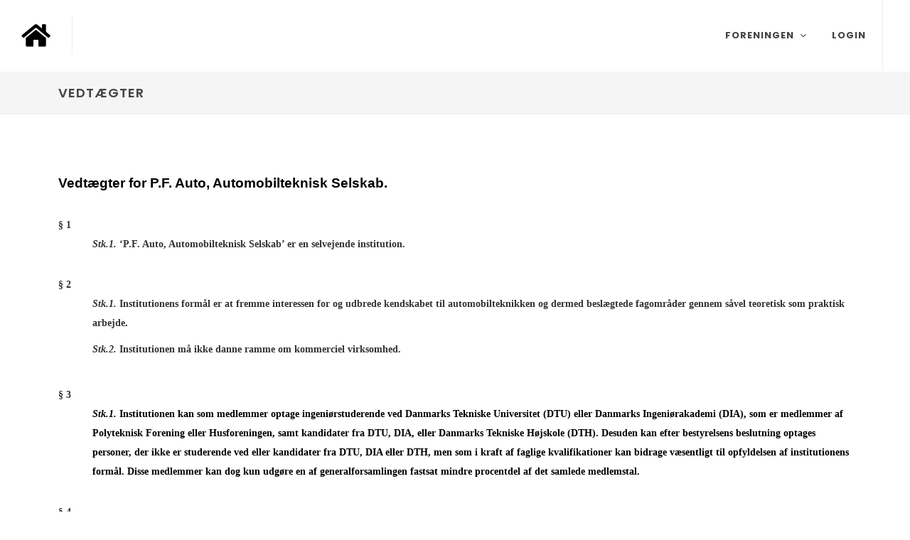

--- FILE ---
content_type: text/html; charset=UTF-8
request_url: https://pfauto.dk/memberportal/frontpage/page/3691
body_size: 50237
content:
<!DOCTYPE html>
<html dir="ltr" lang="da-DK">
<head>

	<meta http-equiv="content-type" content="text/html; charset=utf-8" />
	<meta name="author" content="PF auto" />
	<meta name="description" content="PF auto" />
	
	
		<meta property="og:title" content="PF auto" />
		<meta property="og:description" content="Vedtægter" />
		
	
	
	<!-- Stylesheets
	============================================= -->
	
		<link rel="shortcut icon" href="https://foreninglet-static-files.s3.eu-west-1.amazonaws.com/static/icon/favicon.ico" />
		<link rel="apple-touch-icon" href="https://foreninglet-static-files.s3.eu-west-1.amazonaws.com/static/icon/apple-touch-icon.png" />
	
	
	<link href="https://fonts.googleapis.com/css?family=Lato:300,400,400i,700|Poppins:300,400,500,600,700|PT+Serif:400,400i&display=swap" rel="stylesheet" type="text/css" />
	<link rel="stylesheet" href="https://foreninglet-static-files.s3.eu-west-1.amazonaws.com/static/layouts/cms/css/bootstrap.css" type="text/css" />
	<link rel="stylesheet" href="https://foreninglet-static-files.s3.eu-west-1.amazonaws.com/static/css/bootstrap-multiselect-0.9.13/bootstrap-multiselect.css" />
	<link rel="stylesheet" href="https://foreninglet-static-files.s3.eu-west-1.amazonaws.com/static/layouts/cms/style.css" type="text/css" />
	<link rel="stylesheet" href="https://foreninglet-static-files.s3.eu-west-1.amazonaws.com/static/layouts/cms/css/swiper.css" type="text/css" />
	<link rel="stylesheet" href="https://foreninglet-static-files.s3.eu-west-1.amazonaws.com/static/layouts/cms/css/dark.css" type="text/css" />
	<link rel="stylesheet" href="https://foreninglet-static-files.s3.eu-west-1.amazonaws.com/static/layouts/cms/css/font-icons.css" type="text/css" />
	<link rel="stylesheet" href="https://foreninglet-static-files.s3.eu-west-1.amazonaws.com/static/layouts/cms/css/animate.css" type="text/css" />
	<link rel="stylesheet" href="https://foreninglet-static-files.s3.eu-west-1.amazonaws.com/static/layouts/cms/css/magnific-popup.css" type="text/css" />

	<link rel="stylesheet" href="https://foreninglet-static-files.s3.eu-west-1.amazonaws.com/static/layouts/memberportal/css/datepicker.css" />
	<link rel="stylesheet" href="https://foreninglet-static-files.s3.eu-west-1.amazonaws.com/static/script/select2/4.0.3/css/select2.min.css" />
	<link rel="stylesheet" href="https://foreninglet-static-files.s3.eu-west-1.amazonaws.com/static/layouts/memberportal/css/chosen.min.css" />
    <link rel="stylesheet" href="https://foreninglet-static-files.s3.eu-west-1.amazonaws.com/static/script/owlcarousel/owl.carousel2-2.3.4.min.css" type="text/css" media="screen" />
    <link rel="stylesheet" href="https://foreninglet-static-files.s3.eu-west-1.amazonaws.com/static/script/owlcarousel/owl.theme.default-2.3.4.min.css" type="text/css" media="screen" />
	<link rel="stylesheet" href="https://foreninglet-static-files.s3.eu-west-1.amazonaws.com/static/layouts/memberportal/fullcalendar/3.10.0/fullcalendar.min.css" type="text/css" media="screen" />
	<link rel="stylesheet" href="https://foreninglet-static-files.s3.eu-west-1.amazonaws.com/static/layouts/common/fullcalendar-scheduler/1.10.0/css/scheduler.min.css" type="text/css" media="screen" />
	<link rel="stylesheet" href="https://foreninglet-static-files.s3.eu-west-1.amazonaws.com/static/css/jquery/datatables-1.11.3.min.css" />
	<link rel="stylesheet" href="https://foreninglet-static-files.s3.eu-west-1.amazonaws.com/static/layouts/memberportal/bootstrap-form-helpers-d4201db/css/bootstrap-formhelpers.min.css" />
    	<link rel="stylesheet" href="https://foreninglet-static-files.s3.eu-west-1.amazonaws.com/static/css/froala-4.0.5/froala_style.min.css">
	<link rel="stylesheet" href="https://foreninglet-static-files.s3.eu-west-1.amazonaws.com/static/css/intl-tel-input-18.0.3/css/intlTelInput.min.css">
	
	<link rel="stylesheet" href="https://foreninglet-static-files.s3.eu-west-1.amazonaws.com/static/layouts/cms/css/custom.css?date=20241123v15" type="text/css" />

	<style>
	    .page-title-text {
            background-color: rgba(0,0,0,0.1);
        }
	</style>
	
    
    	<link href="https://pfauto.dk/memberportal/frontpage/css?date=20240624202306" rel="stylesheet"/>
    
	
	<meta name="viewport" content="width=device-width, initial-scale=1" />

	<!-- Document Title
	============================================= -->
	<title>PF auto</title>
    

</head>

<body class="stretched">

	<!-- JavaScripts
	============================================= -->
	<script src="https://foreninglet-static-files.s3.eu-west-1.amazonaws.com/static/layouts/cms/js/jquery.js"></script>
	<script src="https://foreninglet-static-files.s3.eu-west-1.amazonaws.com/static/layouts/cms/js/plugins.min.js"></script>

	<!-- Footer Scripts
	============================================= -->
	<script src="https://foreninglet-static-files.s3.eu-west-1.amazonaws.com/static/layouts/cms/js/functions.js"></script>
	<script src="https://foreninglet-static-files.s3.eu-west-1.amazonaws.com/static/script/owlcarousel/owl.carousel2-2.3.4.min.js"> </script>

		<script src="https://foreninglet-static-files.s3.eu-west-1.amazonaws.com/static/script/bootstrap-multiselect-0.9.13/bootstrap-multiselect.js"> </script>
    <script src="https://foreninglet-static-files.s3.eu-west-1.amazonaws.com/static/layouts/memberportal/js/bootstrap-datepicker.js"> </script>
    <script src="https://foreninglet-static-files.s3.eu-west-1.amazonaws.com/static/layouts/memberportal/js/bootstrap-datepicker.da.js"> </script>
    <script src="https://foreninglet-static-files.s3.eu-west-1.amazonaws.com/static/layouts/memberportal/js/bootstrap-datepicker.de.js"> </script>
    <script src="https://foreninglet-static-files.s3.eu-west-1.amazonaws.com/static/layouts/memberportal/js/bootstrap-datepicker.sv.js"> </script>
    <script src="https://foreninglet-static-files.s3.eu-west-1.amazonaws.com/static/layouts/memberportal/js/bootstrap-datepicker.no.js"> </script>
    <script src="https://foreninglet-static-files.s3.eu-west-1.amazonaws.com/static/script/select2/4.0.3/js/select2.min.js"></script>
    <script src="https://foreninglet-static-files.s3.eu-west-1.amazonaws.com/static/script/select2/4.0.3/js/i18n/da.js"></script>
	<script src="https://foreninglet-static-files.s3.eu-west-1.amazonaws.com/static/layouts/memberportal/js/chosen.jquery.min.js"> </script>
	<script src="https://foreninglet-static-files.s3.eu-west-1.amazonaws.com/static/layouts/memberportal/fullcalendar/3.10.0/moment.min.js"> </script>
	<script src="https://foreninglet-static-files.s3.eu-west-1.amazonaws.com/static/layouts/memberportal/fullcalendar/3.10.0/fullcalendar.min.js"> </script>
	<script src="https://foreninglet-static-files.s3.eu-west-1.amazonaws.com/static/layouts/memberportal/fullcalendar/3.10.0/locale/da.js"> </script>
	<script src="https://foreninglet-static-files.s3.eu-west-1.amazonaws.com/static/layouts/memberportal/fullcalendar/3.10.0/locale/de.js"> </script>
	<script src="https://foreninglet-static-files.s3.eu-west-1.amazonaws.com/static/layouts/memberportal/fullcalendar/3.10.0/locale/en-gb.js"> </script>
	<script src="https://foreninglet-static-files.s3.eu-west-1.amazonaws.com/static/layouts/common/fullcalendar-scheduler/1.10.0/js/scheduler.min.js"> </script>
	<script src="https://foreninglet-static-files.s3.eu-west-1.amazonaws.com/static/script/jquery/datatables-1.11.3.min.js"> </script>
	<script src="https://foreninglet-static-files.s3.eu-west-1.amazonaws.com/static/script/jquery/jquery.rss-3.3.0.min.js"></script>
	<script src="https://foreninglet-static-files.s3.eu-west-1.amazonaws.com/static/layouts/memberportal/bootstrap-form-helpers-d4201db/js/bootstrap-formhelpers.min.js"></script>
		<script src="https://foreninglet-static-files.s3.eu-west-1.amazonaws.com/static/script/jscaptcha/jscaptcha.js"></script>
    
	<script type="text/javascript" src="https://foreninglet-static-files.s3.eu-west-1.amazonaws.com/static/script/intl-tel-input-18.0.3/intlTelInput.min.js"></script>

		<script src="https://foreninglet-static-files.s3.eu-west-1.amazonaws.com/static/layouts/cms/js/custom.js?v=3"></script>

	<!-- Document Wrapper
	============================================= -->
	<div id="wrapper" class="clearfix">

				
    		<!-- Header
    		============================================= -->
    		<header id="header" class="full-header floating-header">
    			<div id="header-wrap">
    				<div class="container">
    					<div class="header-row">
    
    						<!-- Logo
    						============================================= -->
    						<div id="logo">
        						            						<a href="https://pfauto.dk/memberportal/frontpage" class="standard-logo"><i class="icon-home"></i></a>
    								<a href="https://pfauto.dk/memberportal/frontpage" class="retina-logo"><i class="icon-home"></i></a>
        						            				</div><!-- #logo end -->
    
    						    
    												<div id="primary-menu-trigger">
							<svg class="svg-trigger" viewBox="0 0 100 100"><path d="m 30,33 h 40 c 3.722839,0 7.5,3.126468 7.5,8.578427 0,5.451959 -2.727029,8.421573 -7.5,8.421573 h -20"></path><path d="m 30,50 h 40"></path><path d="m 70,67 h -40 c 0,0 -7.5,-0.802118 -7.5,-8.365747 0,-7.563629 7.5,-8.634253 7.5,-8.634253 h 20"></path></svg>
						</div>

						<!-- Primary Navigation
						============================================= -->
						<nav class="primary-menu with-arrows" id="primary-menu">
							<ul class="menu-container">

								<li class="menu-item">
<a class="menu-link"  href="#"><div>Foreningen</div></a><ul class="sub-menu-container"><li class="menu-item">
<a class="menu-link"  href="https://pfauto.dk/memberportal/frontpage/page/5385"><div>Medlemskab</div></a></li><li class="menu-item">
<a class="menu-link"  href="https://pfauto.dk/memberportal/frontpage/page/5386"><div>Studierabat</div></a></li><li class="menu-item">
<a class="menu-link"  href="https://pfauto.dk/memberportal/frontpage/page/3691"><div>Vedtægter</div></a></li></ul></li><li class="menu-item">
<a class="menu-link"  href="https://pfauto.dk/memberportal/login"><div>Login</div></a></li>    															
							</ul>
						</nav><!-- #primary-menu end -->
    
    					</div>
    				</div>
    			</div>
    			<div class="header-wrap-clone"></div>
    		</header><!-- #header end -->

    		        	
    		        		<!-- Page Title
        		============================================= -->
        		<section id="page-title" class="page-title-mini">
        
        			<div class="container clearfix">
        				<h1>Vedtægter</h1>
        			</div>
        		</section><!-- #page-title end -->
        	        	
		
		<!-- Content
		============================================= -->
		<section id="content">
			    			<div class="content-wrap" >
    				<div class="container clearfix">
			
					<div class="fr-view"><dl id="isPasted" style='box-sizing: border-box; margin-top: 0px; margin-bottom: 20px; color: rgb(51, 51, 51); font-family: "Helvetica Neue", Helvetica, Arial, sans-serif; font-size: 14px; font-style: normal; font-variant-ligatures: normal; font-variant-caps: normal; font-weight: 400; letter-spacing: normal; orphans: 2; text-align: start; text-indent: 0px; text-transform: none; white-space: normal; widows: 2; word-spacing: 0px; -webkit-text-stroke-width: 0px; background-color: rgb(255, 255, 255); text-decoration-thickness: initial; text-decoration-style: initial; text-decoration-color: initial;'><dt style="box-sizing: border-box; line-height: 1.42857; font-weight: bold;"><p id="isPasted" style='margin:0cm;font-size:15px;font-family:"Arial",sans-serif;background:white;'><strong><span style='font-size:19px;font-family:"Calibri",sans-serif;color:black;background:white;'>Vedt&aelig;gter for P.F. Auto, Automobilteknisk Selskab.</span></strong></p><p style='margin:0cm;font-size:15px;font-family:"Arial",sans-serif;background:white;'><br></p><p id="isPasted" style='margin:0cm;font-size:15px;font-family:"Arial",sans-serif;background:white;'><strong><span style='font-size:14px;font-family:"Times New Roman",serif;color:#333333;background:white;'>&sect; 1</span></strong></p><p style='margin:0cm;font-size:15px;font-family:"Arial",sans-serif;margin-top:0cm;margin-right:0cm;margin-bottom:22.5pt;margin-left:36.0pt;background:white;'><span style='font-size:14px;font-family:"Times New Roman",serif;color:#333333;background:white;'><em>Stk.1.</em> &lsquo;P.F. Auto, Automobilteknisk Selskab&rsquo; er en selvejende institution.</span></p><p style='margin:0cm;font-size:15px;font-family:"Arial",sans-serif;background:white;'><strong><span style='font-size:14px;font-family:"Times New Roman",serif;color:#333333;background:white;'>&sect; 2</span></strong></p><p id="isPasted" style='margin:0cm;font-size:15px;font-family:"Arial",sans-serif;margin-top:0cm;margin-right:0cm;margin-bottom:7.5pt;margin-left:36.0pt;background:white;'><em><span style='font-size:14px;font-family:"Times New Roman",serif;color:#333333;background:white;'>Stk.1.</span></em><span style='font-size:14px;font-family:"Times New Roman",serif;color:#333333;background:white;'>&nbsp;<span id="isPasted" style='font-size:14px;font-family:"Times New Roman",serif;color:#333333;background:white;'>Institutionens form&aring;l er at fremme interessen for og udbrede kendskabet til automobilteknikken og dermed besl&aelig;gtede fagomr&aring;der gennem s&aring;vel teoretisk som praktisk arbejde</span><span style='font-size:14px;font-family:"Times New Roman",serif;color:black;'>.</span></span></p><p style='margin:0cm;font-size:15px;font-family:"Arial",sans-serif;margin-top:0cm;margin-right:0cm;margin-bottom:7.5pt;margin-left:36.0pt;background:white;'><em><span style='font-size:14px;font-family:"Times New Roman",serif;color:#333333;background:white;'>Stk.2.</span></em><span style='font-size:14px;font-family:"Times New Roman",serif;color:#333333;background:white;'>&nbsp;<span id="isPasted" style='color: rgb(51, 51, 51); font-family: "Times New Roman", serif; font-size: 14px; font-style: normal; font-variant-ligatures: normal; font-variant-caps: normal; font-weight: 700; letter-spacing: normal; orphans: 2; text-align: start; text-indent: 0px; text-transform: none; white-space: normal; widows: 2; word-spacing: 0px; -webkit-text-stroke-width: 0px; background-color: rgb(255, 255, 255); text-decoration-thickness: initial; text-decoration-style: initial; text-decoration-color: initial; display: inline !important; float: none;'>Institutionen m&aring; ikke danne ramme om kommerciel virksomhed.</span>&nbsp;</span><br><br></p><p style='margin:0cm;font-size:15px;font-family:"Arial",sans-serif;background:white;'><strong><span style='font-size:14px;font-family:"Times New Roman",serif;color:#333333;background:white;'>&sect; 3</span></strong></p><p style='margin:0cm;font-size:15px;font-family:"Arial",sans-serif;margin-top:0cm;margin-right:0cm;margin-bottom:22.5pt;margin-left:36.0pt;background:white;'><em><span style='font-size:14px;font-family:"Times New Roman",serif;color:black;background:white;'>Stk.1.</span></em><span style='font-size:14px;font-family:"Times New Roman",serif;color:black;background:white;'>&nbsp;Institutionen kan som medlemmer optage ingeni&oslash;rstuderende ved Danmarks Tekniske Universitet (DTU) eller Danmarks Ingeni&oslash;rakademi (DIA), som er medlemmer af Polyteknisk Forening eller Husforeningen, samt kandidater fra DTU, DIA, eller Danmarks Tekniske H&oslash;jskole (DTH). Desuden kan efter bestyrelsens beslutning optages personer, der ikke er studerende ved eller kandidater fra DTU, DIA eller DTH, men som i kraft af faglige kvalifikationer kan bidrage v&aelig;sentligt til opfyldelsen af institutionens form&aring;l. Disse medlemmer kan dog kun udg&oslash;re en af generalforsamlingen fastsat mindre procentdel af det samlede medlemstal.</span></p><p style='margin:0cm;font-size:15px;font-family:"Arial",sans-serif;background:white;'><strong><span style='font-size:14px;font-family:"Times New Roman",serif;color:#333333;background:white;'>&sect; 4</span></strong></p><p style='margin:0cm;font-size:15px;font-family:"Arial",sans-serif;margin-top:0cm;margin-right:0cm;margin-bottom:22.5pt;margin-left:36.0pt;background:white;'><em><span style='font-size:14px;font-family:"Times New Roman",serif;color:#333333;'>Stk.1.</span></em><span style='font-size:14px;font-family:"Times New Roman",serif;color:#333333;'>&nbsp;Generalforsamlingen&nbsp;</span><span style='font-size:14px;font-family:"Times New Roman",serif;color:black;'>er den h&oslash;jeste myndighed i alle institutionens anliggender. Bestyrelsen indkalder skriftligt til generalforsamling, til afholdelse i oktober m&aring;ned, med 3 ugers varsel og med angivelse af dagsorden. En generalforsamling er beslutningsdygtig s&aring;fremt mindst 10 % af medlemmerne har givet m&oslash;de. Er en generalforsamling ikke beslutningsdygtig, skal den genindkaldes med samme dagsorden senest en uge senere og vil da v&aelig;re beslutningsdygtig uanset fremm&oslash;det, jfr. dog&nbsp;</span><span style='font-size:14px;font-family:"Times New Roman",serif;color:#333333;'>&sect; 10 stk. 3.</span></p><p style='margin:0cm;font-size:15px;font-family:"Arial",sans-serif;margin-top:0cm;margin-right:0cm;margin-bottom:7.5pt;margin-left:36.0pt;background:white;'><em><span style='font-size:14px;font-family:"Times New Roman",serif;color:#333333;'>Stk.2.</span></em><span style='font-size:14px;font-family:"Times New Roman",serif;color:#333333;'>&nbsp;Dagsordenen for den ordin&aelig;re generalforsamling skal mindst indeholde flg. punkter:</span></p><p style='margin:0cm;font-size:15px;font-family:"Arial",sans-serif;margin-left:72.0pt;background:white;'><span style='font-size:14px;font-family:"Times New Roman",serif;color:black;'>1.</span><span style='font-size:9px;font-family:"Times New Roman",serif;color:black;'>&nbsp; &nbsp; &nbsp;</span><span style='font-size:14px;font-family:"Times New Roman",serif;color:black;'>Valg af dirigent og referent</span></p><p style='margin:0cm;font-size:15px;font-family:"Arial",sans-serif;margin-left:72.0pt;background:white;'><span style='font-size:14px;font-family:"Times New Roman",serif;color:black;'>2.</span><span style='font-size:9px;font-family:"Times New Roman",serif;color:black;'>&nbsp; &nbsp; &nbsp;</span><span style='font-size:14px;font-family:"Times New Roman",serif;color:black;'>Bestyrelsen afl&aelig;gger beretning</span></p><p style='margin:0cm;font-size:15px;font-family:"Arial",sans-serif;margin-left:72.0pt;background:white;'><span style='font-size:14px;font-family:"Times New Roman",serif;color:black;background:white;'>3.</span><span style='font-size:9px;font-family:"Times New Roman",serif;color:black;background:white;'>&nbsp; &nbsp; &nbsp;</span><span style='font-size:14px;font-family:"Times New Roman",serif;color:black;background:white;'>Kassereren afl&aelig;gger beretning og forel&aelig;gger det reviderede regnskab til godkendelse</span></p><p style='margin:0cm;font-size:15px;font-family:"Arial",sans-serif;margin-left:72.0pt;background:white;'><span style='font-size:14px;font-family:"Times New Roman",serif;color:black;background:white;'>4.</span><span style='font-size:9px;font-family:"Times New Roman",serif;color:black;background:white;'>&nbsp; &nbsp; &nbsp;</span><span style='font-size:14px;font-family:"Times New Roman",serif;color:black;background:white;'>Indkomne forslag</span></p><p style='margin:0cm;font-size:15px;font-family:"Arial",sans-serif;margin-left:72.0pt;background:white;'><span style='font-size:14px;font-family:"Times New Roman",serif;color:black;background:white;'>5.</span><span style='font-size:9px;font-family:"Times New Roman",serif;color:black;background:white;'>&nbsp; &nbsp; &nbsp;</span><span style='font-size:14px;font-family:"Times New Roman",serif;color:black;background:white;'>Fastl&aelig;ggelse af kontingent&nbsp;</span></p><p style='margin:0cm;font-size:15px;font-family:"Arial",sans-serif;margin-left:72.0pt;background:white;'><span style='font-size:14px;font-family:"Times New Roman",serif;color:black;background:white;'>6.</span><span style='font-size:9px;font-family:"Times New Roman",serif;color:black;background:white;'>&nbsp; &nbsp; &nbsp;</span><span style='font-size:14px;font-family:"Times New Roman",serif;color:black;background:white;'>Valg af 3 bestyrelsesmedlemmer</span></p><p style='margin:0cm;font-size:15px;font-family:"Arial",sans-serif;margin-left:72.0pt;background:white;'><span style='font-size:14px;font-family:"Times New Roman",serif;color:black;background:white;'>7.</span><span style='font-size:9px;font-family:"Times New Roman",serif;color:black;background:white;'>&nbsp; &nbsp; &nbsp;</span><span style='font-size:14px;font-family:"Times New Roman",serif;color:black;background:white;'>Valg af 2 revisorer</span></p><p style='margin:0cm;font-size:15px;font-family:"Arial",sans-serif;margin-left:72.0pt;background:white;'><span style='font-size:14px;font-family:"Times New Roman",serif;color:black;background:white;'>8.</span><span style='font-size:9px;font-family:"Times New Roman",serif;color:black;background:white;'>&nbsp; &nbsp; &nbsp;</span><span style='font-size:14px;font-family:"Times New Roman",serif;color:black;background:white;'>Eventuelt</span></p><p style='margin:0cm;font-size:15px;font-family:"Arial",sans-serif;margin-top:0cm;margin-right:0cm;margin-bottom:7.5pt;margin-left:36.0pt;background:white;'><span style='font-size:14px;font-family:"Times New Roman",serif;color:#00B0F0;'>&nbsp;</span></p><p style='margin:0cm;font-size:15px;font-family:"Arial",sans-serif;margin-top:0cm;margin-right:0cm;margin-bottom:7.5pt;margin-left:36.0pt;background:white;'><span style='font-size:14px;font-family:"Times New Roman",serif;color:black;'>Forslag til behandling under punkt 4 skal v&aelig;re bestyrelsen i h&aelig;nde senest 10 dage f&oslash;r generalforsamlingen. Indkomne forslag udsendes sammen med en revideret dagsorden senest 7 dage f&oslash;r generalforsamlingen.</span></p><p style='margin:0cm;font-size:15px;font-family:"Arial",sans-serif;margin-top:0cm;margin-right:0cm;margin-bottom:7.5pt;margin-left:36.0pt;background:white;'><em><span style='font-size:14px;font-family:"Times New Roman",serif;color:#333333;background:white;'>Stk.3.</span></em><span style='font-size:14px;font-family:"Times New Roman",serif;color:#333333;background:white;'>&nbsp;</span><span style='font-size:14px;font-family:"Times New Roman",serif;color:black;background:white;'>Ekstraordin&aelig;r generalforsamling kan indkaldes af bestyrelsen og skal indkaldes af denne senest en uge efter at mindst 25 % af medlemmerne skriftligt har beg&aelig;ret det.</span></p><p style='margin:0cm;font-size:15px;font-family:"Arial",sans-serif;margin-top:0cm;margin-right:0cm;margin-bottom:7.5pt;margin-left:36.0pt;background:white;'><em><span style='font-size:14px;font-family:"Times New Roman",serif;color:#333333;background:white;'>Stk.4.</span></em><span style='font-size:14px;font-family:"Times New Roman",serif;color:#333333;background:white;'>&nbsp;Lov&aelig;ndringer skal v&aelig;re et selvst&aelig;ndigt punkt p&aring; dagsordenen, og forslag hertil skal optages med ordlyd p&aring; dagsordenen. Punkter, der n&aelig;vnes under &lsquo;eventuelt&rsquo;, kan ikke bringes til afstemning.</span></p><p style='margin:0cm;font-size:15px;font-family:"Arial",sans-serif;background:white;'><span style='font-size:14px;font-family:"Times New Roman",serif;color:#333333;background:white;'>&nbsp;</span></p><p style='margin:0cm;font-size:15px;font-family:"Arial",sans-serif;background:white;'><strong><span style='font-size:14px;font-family:"Times New Roman",serif;color:#333333;background:white;'>&sect; 5</span></strong></p><p style='margin:0cm;font-size:15px;font-family:"Arial",sans-serif;margin-top:0cm;margin-right:0cm;margin-bottom:7.5pt;margin-left:36.0pt;background:white;'><em><span style='font-size:14px;font-family:"Times New Roman",serif;color:#333333;background:white;'>Stk.1.</span></em><span style='font-size:14px;font-family:"Times New Roman",serif;color:#333333;background:white;'>&nbsp;Stemmeberettigede p&aring; generalforsamlingen er institutionens medlemmer.&nbsp;</span></p><p style='margin:0cm;font-size:15px;font-family:"Arial",sans-serif;margin-top:0cm;margin-right:0cm;margin-bottom:7.5pt;margin-left:36.0pt;background:white;'><em><span style='font-size:14px;font-family:"Times New Roman",serif;color:#333333;background:white;'>Stk.2.</span></em><span style='font-size:14px;font-family:"Times New Roman",serif;color:#333333;background:white;'>&nbsp;Beslutninger p&aring; generalforsamlingen tr&aelig;ffes ved simpelt flertal blandt de fremm&oslash;dte stemmeberettigede, dog er lov&aelig;ndringer og opl&oslash;sning af institutionen undtaget, jfr. &sect;&sect; 9 &amp; 10. St&aring;r stemmerne om et forslag lige, bortfalder det.</span></p><p style='margin:0cm;font-size:15px;font-family:"Arial",sans-serif;margin-top:0cm;margin-right:0cm;margin-bottom:7.5pt;margin-left:36.0pt;background:white;'><em><span style='font-size:14px;font-family:"Times New Roman",serif;color:#333333;background:white;'>Stk.3.</span></em><span style='font-size:14px;font-family:"Times New Roman",serif;color:#333333;background:white;'>&nbsp;S&aring;fremt ingen beg&aelig;rer andet, foretages afstemning ved h&aring;ndsopr&aelig;kning. Generalforsamlingen afg&oslash;r i&oslash;vrigt med simpelt flertal hvilke procedurer, der skal benyttes ved forhandling og afstemning. Kan flertal ikke opn&aring;s, tr&aelig;ffes afg&oslash;relsen af dirigenten.</span></p><p style='margin:0cm;font-size:15px;font-family:"Arial",sans-serif;margin-top:0cm;margin-right:0cm;margin-bottom:7.5pt;margin-left:36.0pt;background:white;'><em><span style='font-size:14px;font-family:"Times New Roman",serif;color:black;background:white;'>Stk.4.</span></em><span style='font-size:14px;font-family:"Times New Roman",serif;color:black;background:white;'>&nbsp;Hvert &aring;r er 3 bestyrelsesmedlemmer p&aring; valg for 2 &aring;r ad gangen.</span></p><p style='margin:0cm;font-size:15px;font-family:"Arial",sans-serif;margin-top:0cm;margin-right:0cm;margin-bottom:7.5pt;margin-left:36.0pt;background:white;'><span style='font-size:14px;font-family:"Times New Roman",serif;color:black;background:white;'>Ved bestyrelsesvalg, som foretages skriftligt, tildeles hvert fremm&oslash;dt medlem 3 stemmer, af hvilke der h&oslash;jst m&aring; benyttes 1 stemme pr. kandidat.</span></p><p style='margin:0cm;font-size:15px;font-family:"Arial",sans-serif;margin-top:0cm;margin-right:0cm;margin-bottom:7.5pt;margin-left:36.0pt;background:white;'><span style='font-size:14px;font-family:"Times New Roman",serif;color:black;background:white;'>I tilf&aelig;lde af stemmelighed foretages nyt valg mellem de kandidater, der har opn&aring;et lige mange stemmer.</span><br><br></p><p style='margin:0cm;font-size:15px;font-family:"Arial",sans-serif;background:white;'><strong><span style='font-size:14px;font-family:"Times New Roman",serif;color:#333333;background:white;'>&sect; 6</span></strong></p><p style='margin:0cm;font-size:15px;font-family:"Arial",sans-serif;margin-top:0cm;margin-right:0cm;margin-bottom:7.5pt;margin-left:36.0pt;background:white;'><em><span style='font-size:14px;font-family:"Times New Roman",serif;color:#333333;background:white;'>Stk.1.&nbsp;</span></em><span style='font-size:14px;font-family:"Times New Roman",serif;color:#333333;background:white;'>Institutionens regnskabs&aring;r g&aring;r fra 1/9 til 31/8. Det reviderede regnskab udsendes til medlemmerne samtidigt med indkaldelsen til den ordin&aelig;re generalforsamling. Regnskabet tilstilles ligeledes de instanser, fonde, m.v., der har ydet institutionen st&oslash;tte.</span></p><p style='margin:0cm;font-size:15px;font-family:"Arial",sans-serif;margin-top:0cm;margin-right:0cm;margin-bottom:7.5pt;margin-left:36.0pt;background:white;'><em><span style='font-size:14px;font-family:"Times New Roman",serif;color:#333333;background:white;'>Stk.2.</span></em><span style='font-size:14px;font-family:"Times New Roman",serif;color:#333333;background:white;'>&nbsp;Medlems&aring;ret g&aring;r fra 1/9 til 31/8. Medlemskontingentet fasts&aelig;ttes af generalforsamlingen. Deposita m.v. fasts&aelig;ttes af bestyrelsen.</span></p><p style='margin:0cm;font-size:15px;font-family:"Arial",sans-serif;margin-top:0cm;margin-right:0cm;margin-bottom:22.5pt;margin-left:36.0pt;background:white;'><em><span style='font-size:14px;font-family:"Times New Roman",serif;color:#333333;background:white;'>Stk.3.</span></em><span style='font-size:14px;font-family:"Times New Roman",serif;color:#333333;background:white;'>&nbsp;Restancer medf&oslash;rer tab af medlemsrettigheder.</span></p><p style='margin:0cm;font-size:15px;font-family:"Arial",sans-serif;background:white;'><strong><span style='font-size:14px;font-family:"Times New Roman",serif;color:#333333;background:white;'>&sect; 7</span></strong></p><p id="isPasted" style='margin:0cm;font-size:15px;font-family:"Arial",sans-serif;margin-top:0cm;margin-right:0cm;margin-bottom:7.5pt;margin-left:36.0pt;background:white;'><em><span style='font-size:14px;font-family:"Times New Roman",serif;color:#333333;background:white;'>Stk.1.</span></em><span style='font-size:14px;font-family:"Times New Roman",serif;color:#333333;background:white;'>&nbsp;<span id="isPasted" style='color: rgb(0, 0, 0); font-family: "Times New Roman", serif; font-size: 14px; font-style: normal; font-variant-ligatures: normal; font-variant-caps: normal; font-weight: 700; letter-spacing: normal; orphans: 2; text-align: start; text-indent: 0px; text-transform: none; white-space: normal; widows: 2; word-spacing: 0px; -webkit-text-stroke-width: 0px; background-color: rgb(255, 255, 255); text-decoration-thickness: initial; text-decoration-style: initial; text-decoration-color: initial; display: inline !important; float: none;'>Institutionen ledes af en bestyrelse p&aring; 7 medlemmer, af hvilke 6 v&aelig;lges blandt institutionens medlemmer p&aring; generalforsamlingen, og 1 af rektor for DTU. Den konstituerer sig selv med formand, n&aelig;stformand, kasserer og sekret&aelig;r. Formanden eller n&aelig;stformanden tegner institutionen udadtil. Bestyrelsen kan supplere sig med s&aelig;rligt interesserede medlemmer, der dog ikke er stemmeberettigede ved bestyrelsens m&oslash;der.</span>&nbsp;</span></p><p style='margin:0cm;font-size:15px;font-family:"Arial",sans-serif;margin-top:0cm;margin-right:0cm;margin-bottom:7.5pt;margin-left:36.0pt;background:white;'><em><span style='font-size:14px;font-family:"Times New Roman",serif;color:#333333;background:white;'>Stk.2.</span></em><span style='font-size:14px;font-family:"Times New Roman",serif;color:#333333;background:white;'>&nbsp;<span id="isPasted" style='font-size:14px;font-family:"Times New Roman",serif;color:#333333;background:white;'>Bestyrelsen tr&aelig;ffer beslutning ved almindeligt stemmeflertal. St&aring;r stemmerne om et forslag lige,&nbsp;</span><span style='font-size:14px;font-family:"Times New Roman",serif;color:black;'>er formandens stemme afg&oslash;rende.</span><span style='font-size:14px;font-family:"Times New Roman",serif;color:#00B050;'>&nbsp;</span></span></p><p style='margin:0cm;font-size:15px;font-family:"Arial",sans-serif;margin-top:0cm;margin-right:0cm;margin-bottom:7.5pt;margin-left:36.0pt;background:white;'><em><span style='font-size:14px;font-family:"Times New Roman",serif;color:#333333;background:white;'>Stk.3.</span></em><span style='font-size:14px;font-family:"Times New Roman",serif;color:#333333;background:white;'>&nbsp;<span id="isPasted" style='color: rgb(51, 51, 51); font-family: "Times New Roman", serif; font-size: 14px; font-style: normal; font-variant-ligatures: normal; font-variant-caps: normal; font-weight: 700; letter-spacing: normal; orphans: 2; text-align: start; text-indent: 0px; text-transform: none; white-space: normal; widows: 2; word-spacing: 0px; -webkit-text-stroke-width: 0px; background-color: rgb(255, 255, 255); text-decoration-thickness: initial; text-decoration-style: initial; text-decoration-color: initial; display: inline !important; float: none;'>Bestyrelsen varetager institutionens daglige drift. Bestyrelsen fasts&aelig;tter regler for medlemmernes benyttelse af foreningens faciliteter.</span>&nbsp;</span></p><p style='margin:0cm;font-size:15px;font-family:"Arial",sans-serif;margin-top:0cm;margin-right:0cm;margin-bottom:7.5pt;margin-left:36.0pt;background:white;'><br></p><p style='margin:0cm;font-size:15px;font-family:"Arial",sans-serif;background:white;'><strong><span style='font-size:14px;font-family:"Times New Roman",serif;color:#333333;background:white;'>&sect; 8</span></strong></p><p style='margin:0cm;font-size:15px;font-family:"Arial",sans-serif;margin-top:0cm;margin-right:0cm;margin-bottom:22.5pt;margin-left:36.0pt;background:white;'><em><span style='font-size:14px;font-family:"Times New Roman",serif;color:#333333;background:white;'>Stk.1</span></em><span style='font-size:14px;font-family:"Times New Roman",serif;color:#333333;background:white;'>. Bestyrelsen kan ekskludere et medlem for altid eller for et n&aelig;rmere fastsat tidsrum, hvis den sk&oslash;nner, at den p&aring;g&aelig;ldendes fortsatte medlemsskab vil stride mod institutionens form&aring;l eller interesser. Bestyrelsens beslutning skal godkendes af f&oslash;rstkommende generalforsamling som pkt. 2 p&aring; dagsordenen, hvor medlemmet har taleret og stemmeret under behandlingen af eksklusionssagen.</span></p><p style='margin:0cm;font-size:15px;font-family:"Arial",sans-serif;background:white;'><strong><span style='font-size:14px;font-family:"Times New Roman",serif;color:#333333;background:white;'>&sect; 9</span></strong></p><p style='margin:0cm;font-size:15px;font-family:"Arial",sans-serif;margin-top:0cm;margin-right:0cm;margin-bottom:22.5pt;margin-left:36.0pt;background:white;'><em><span style='font-size:14px;font-family:"Times New Roman",serif;color:#333333;background:white;'>Stk.1</span></em><span style='font-size:14px;font-family:"Times New Roman",serif;color:#333333;background:white;'>. &AElig;ndring af institutionens love, bortset fra &aelig;ndringer i &sect;&sect; 3, 9 &amp; 10, jfr. &sect; 10, kan foretages af generalforsamlingen med mindst 75 % majoritet blandt de fremm&oslash;dte stemmeberettigede.</span></p><p style='margin:0cm;font-size:15px;font-family:"Arial",sans-serif;background:white;'><strong><span style='font-size:14px;font-family:"Times New Roman",serif;color:#333333;background:white;'>&sect; 10</span></strong></p><p style='margin:0cm;font-size:15px;font-family:"Arial",sans-serif;margin-top:0cm;margin-right:0cm;margin-bottom:7.5pt;margin-left:36.0pt;background:white;'><em><span style='font-size:14px;font-family:"Times New Roman",serif;color:#333333;background:white;'>Stk.1.</span></em><span style='font-size:14px;font-family:"Times New Roman",serif;color:#333333;background:white;'>&nbsp;&AElig;ndringer af &sect;&sect; 3, 9 &amp; 10 kan kun ske ved mindst 75 % majoritet blandt de fremm&oslash;dte stemmeberettigede p&aring; to p&aring; hinanden f&oslash;lgende generalforsamlinger afholdt med mindst 4 ugers og h&oslash;jst 10 ugers mellemrum.</span></p><p style='margin:0cm;font-size:15px;font-family:"Arial",sans-serif;margin-top:0cm;margin-right:0cm;margin-bottom:7.5pt;margin-left:36.0pt;background:white;'><em><span style='font-size:14px;font-family:"Times New Roman",serif;color:#333333;background:white;'>Stk.2.</span></em><span style='font-size:14px;font-family:"Times New Roman",serif;color:#333333;background:white;'>&nbsp;Opl&oslash;sning af institutionen kan kun ske ved mindst 75 % majoritet blandt de fremm&oslash;dte stemmeberettigede p&aring; to p&aring; hinanden f&oslash;lgende generalforsamlinger afholdt med mindst 4 ugers og h&oslash;jst 10 ugers mellemrum, og kr&aelig;ver desuden godkendelse af Polyteknisk Forening.</span></p><p style='margin:0cm;font-size:15px;font-family:"Arial",sans-serif;margin-top:0cm;margin-right:0cm;margin-bottom:7.5pt;margin-left:36.0pt;background:white;'><em><span style='font-size:14px;font-family:"Times New Roman",serif;color:#333333;background:white;'>Stk.3.</span></em><span style='font-size:14px;font-family:"Times New Roman",serif;color:#333333;background:white;'>&nbsp;De i denne paragraf n&aelig;vnte generalforsamlinger er beslutningsdygtige, n&aring;r der p&aring; hver af generalforsamlingerne er m&oslash;dt mindst 50 % af samtlige medlemmer.</span></p><p style='margin:0cm;font-size:15px;font-family:"Arial",sans-serif;margin-top:0cm;margin-right:0cm;margin-bottom:22.5pt;margin-left:36.0pt;background:white;'><em><span style='font-size:14px;font-family:"Times New Roman",serif;color:#333333;background:white;'>Stk.4.</span></em><span style='font-size:14px;font-family:"Times New Roman",serif;color:#333333;background:white;'>&nbsp;I tilf&aelig;lde af institutionens opl&oslash;sning tilfalder materiel og aktiver DTU.</span></p><em><span style='font-size:14px;font-family:"Times New Roman",serif;color:#333333;background:white;'>Vedtaget p&aring; generalforsamlingen d. 20.02.1975.<br>Opdateret p&aring; generalforsamlingen 2017.<br>Opdateret p&aring; generalforsamlingen 2022.</span></em></dt></dl></div>					
				        				</div>
        			</div>
							
		</section><!-- #content end -->

					<!-- Footer
    		============================================= -->
    		<footer id="footer" class="dark">
    			<div class="container" id="footer-container-div">
    				<!-- Footer Widgets
    				============================================= -->
    				<div class="footer-widgets-wrap">
    
    					<div class="row col-mb-50">
    						
    						
        						<div class="col-md-6 col-lg-4">
        
        							<div class="widget clearfix">
        
        								<h4>Kontakt</h4>
        
        								<div>
        									
            									<address>
            										<strong>PF auto</strong><br>
            										
            											Nordvej 237<br>
            										
            										
            											2800 Kgs. Lyngby<br>
            										
            									</address>
            								
        									
    										
    											<abbr>CVR: 32168841</abbr><br>
    										
        									
        									
        								</div>
        
        							</div>
        
        						</div>
        					
    
    						
    
    						
        						<div class="col-md-6 col-lg-4">
        
        							<div class="widget clearfix">
        								<div class="row">
        
        									<div class="col-4 widget_links">
        										
        										
        										
            										<ul>
            											
            												<li><a href="https://pfauto.dk/memberportal/login">Login</a></li>
            											
            										</ul>
            									
        										
        										
        									</div>
        
        								</div>
        							</div>
        							<div class="d-none d-md-block d-lg-none bottommargin-sm"></div>
        
        						</div>
        					
    
    						<!-- 						
    						<div class="col-md-6 col-lg-4">
    
    							<div class="widget clearfix">
    								<div class="alignright gmap" id="google-map2" data-address="Roskilde, Denmark" style="width: 280px; height: 170px;"></div>
    							</div>
    							
    						</div>
    						-->
    						 
    					</div>
    
    				</div><!-- .footer-widgets-wrap end -->
    			</div>
    
    			<!-- Copyrights
    			============================================= -->
    			<div id="copyrights">
    				<div class="container">
    
    					<div class="row justify-content-between">
    						<div class="col-12 col-lg-auto text-center text-lg-start">
    							<div class="copyrights-menu copyright-links mb-0">
    								<p class="mb-3">&copy; 2026 <a href="https://pfauto.dk">PF auto</a></p>
    							</div>
    						</div>
    
    						<div class="col-12 col-lg-auto text-center text-lg-end">
    							<div class="copyrights-menu copyright-links mb-0">
    								<p class="mb-3"><a href="https://web.foreninglet.dk" target="_blank">En løsning fra ForeningLet</a></p>
    							</div>
    						</div>
    					</div>
    
    				</div>
    			</div><!-- #copyrights end -->
    		</footer><!-- #footer end -->
				
	</div><!-- #wrapper end -->

    <div class="col-md-3 bg" id="spinner-modal">
    	<div class="loader" id="loader-1"></div>
    </div>

    <div class="modal fade" id="generic-modal-popup" tabindex="-1" role="dialog" aria-hidden="true">
    	<div class="modal-dialog">
    		<div class="modal-content">
    			<div class="modal-header">
    				<h4 class="modal-title" id="myModalLabel">Info</h4>
    				<button type="button" class="btn-close btn-sm" data-bs-dismiss="modal" aria-hidden="true"></button>
    			</div>
    			<div class="modal-body" id="generic-modal-popup-body">
    			</div>
    			<div class="modal-footer">
    				<button type="button" class="btn btn-primary" data-bs-dismiss="modal">Luk</button>
    			</div>
    		</div>
    	</div>
    </div>

	<!-- Go To Top
	============================================= -->
	<div id="gotoTop" class="icon-angle-up"></div>

	<div class="modal fade" id="message-popup" tabindex="-1" role="dialog" aria-hidden="true">
	<div class="modal-dialog">
		<div class="modal-content">
			<div class="modal-header">
				<h4 class="modal-title">Info</h4>
			</div>
			<div class="modal-body">
    			<p id="message-popup-text">
    			</p>
    		</div>
    		<div class="modal-footer">
    			<button type="button" class="btn btn-primary" data-bs-dismiss="modal" data-dismiss="modal">OK</button>
    		</div>
		</div>
	</div>
</div>

<script>

function showMessagePopup(message) {
	$('#message-popup-text').html(message);
	$('#message-popup').modal('show');
}

function checkSession() {
	document.getElementById('message').innerHTML = "window has focus";
	var loggedInMemberId = 0;
	if (loggedInMemberId == 0) {
		console.log("No member is logged ind");
		return;
	}
	console.log("Tries to log in member_id: " + loggedInMemberId);
	loginMember(loggedInMemberId);
}

function setChangeAccountValue() {
	if (localeStorageEnabled()) {
		
	}
}

function isChangeAccountEnabled() {
	if (localeStorageEnabled()) {
		if (fetchFromLocalStorage("fl_change_account_enabled") == "true") {
			return true;
		}
	}
	return false;
}

function addResultToList(result, remember_me) {
	for (var i = 0, l = result.length; i < l; i++) {
	    var loginInfo = result[i];
	    var jsonText = JSON.stringify(loginInfo);
	    var key = "fl_member_list_key_" + loginInfo.member_id; 
	    addToLocalStorage(key, jsonText, remember_me);
	}
	
}

function localeStorageEnabled() {
	if (typeof(Storage) === "undefined") {
		return false;
	}
	if (isLocalStorageNameSupported() === false) {
		return false;
	}
	
	return true;
}

function isLocalStorageNameSupported() {
	var test = 'test';
    try {
        localStorage.setItem(test, test);
        localStorage.removeItem(test);
        return true;
    } catch(e) {
        return false;
    }
}		

function addToLocalStorage(key, value, remember_me) {
	if (remember_me == 1 && localeStorageEnabled()) {
		//console.log("Adds to locale storage: " + key);
		localStorage.setItem(key, value);
	}
	else {
		//console.log("Adds to in page storage: " + key);
		inPageStorage[key] = value;
	}
}

var inPageStorage = [];

function fetchFromLocalStorage(key) {
	//console.log("In page store result: " + (key in inPageStorage));
	if (key in inPageStorage) {
		//console.log("Found login in page: " + (key in inPageStorage));
		return inPageStorage[key];
	}
	return localStorage.getItem(key)
}

function loginMember(memberId) {
    var key = "fl_member_list_key_" + memberId; 

    var memberJson = fetchFromLocalStorage(key);

    var member = JSON.parse(memberJson);

	doLoginPost(member);
}

function doLoginPost(loginInfo) {
	$("#username").val(loginInfo.username);
	$("#key_1").val(loginInfo.key_1);
	$("#key_2").val(loginInfo.key_2);
	$("#club_id").val(loginInfo.club_id);
	$("#member_id").val(loginInfo.member_id);
	$("#do-login-form").attr('action', loginInfo.post_url);
	$("#do-login-form").submit();
}

var changeAccountEnabled = false;
if (localeStorageEnabled()) {
	if (fetchFromLocalStorage("fl_change_account_enabled") == "true") {
		var changeAccountEnabled = true;
	}
}

setChangeAccountValue();

var changeAccountEnabled = isChangeAccountEnabled();


	var isOnSubDomain = false;


if (changeAccountEnabled && isOnSubDomain) {
	$("#change-account-menu").css("visibility","visible");
} else {
	$("#change-account-menu").css("visibility","hidden");
}

</script>
	<script>
	
        		var rxhtmlTag = /<(?!area|br|col|embed|hr|img|input|link|meta|param)(([a-z][^\/\0>\x20\t\r\n\f]*)[^>]*)\/>/gi;
		jQuery.htmlPrefilter = function( html ) {
			return html.replace( rxhtmlTag, "<$1></$2>" );
		};
		
								jQuery.fn.extend({
			dialog: function() {
				var popupHtml = $(this).html();
				$("#generic-modal-popup-body").html(popupHtml);
				$("#generic-modal-popup").modal('show');
			}
		});

		$(document).ready(function() {
			$('.panel').addClass('card');
			$('.panel-body').addClass('card-body');
			$('.panel-title').addClass('card-header');

			$('.hidden-xs').addClass('d-xs-none');
			$('.hidden-sm').addClass('d-sm-none');
			$('.hidden-md').addClass('d-md-none');
			$('.hidden-lg').addClass('d-lg-none');
			$('.hidden-xs').removeClass('hidden-xs');
			$('.hidden-sm').removeClass('hidden-sm');
			$('.hidden-md').removeClass('hidden-md');
			$('.hidden-lg').removeClass('hidden-lg');

						$('.glyphicon-calendar').addClass('icon-calendar-1');
			$('.glyphicon-time').addClass('icon-time');
			$('.glyphicon-map-marker').addClass('icon-map-marker1');
			$('.glyphicon-user').addClass('icon-user');
			$('.glyphicon-circle-arrow-right').addClass('icon-line-arrow-right-circle');
			$('.glyphicon-arrow-right').addClass('icon-arrow-right');
			$('.glyphicon-arrow-left').addClass('icon-arrow-left');

			$('.fa-plus-square').addClass('icon-plus-square');
			$('.fa-minus-square').addClass('icon-minus-square');
			$('.fa-check-square').addClass('icon-check-square');
			$('.fa-hand-point-up').addClass('icon-hand-point-up');
			$('.fa-question-circle').addClass('icon-question-circle');

			$('.btn-xs').addClass('btn-sm');

			$('.checkbox-field').css('width', '100%');
			$('.checkbox-field').css('display', 'block');

			$('.member-saldo').css('display', 'block');
			
						$('.multiselect-container').css('width', '400px');
			//$('.multiselect-container').css('padding', '5px');
			
						$('._100').addClass('row');

			$('.read-only-span').css('display', 'block');

			$('label').css('display', 'block');
			
						$('.close').hide();
			
			var windowWidth = $(window).width();
			var menuWidth = $("#primary-menu").width();
			var logoWidth = $("#logo").width();

			var diff = windowWidth - menuWidth - logoWidth;
			if (diff < 50) {
				$("#primary-menu").addClass('primary-menu-wrap');
				$("#page-title").css("padding-top", "60px");
			}
			
						$('').dataTable({
        		"oLanguage": {
        			"sUrl": "https://pfauto.dk/language/da_DK.txt"
        		}
			});
			
			$('#spinner-modal').hide();
			$('.waiting').click(function(event) {
				$('#spinner-modal').show();
				            	if ($(this).hasClass('clicked')) { 
            		return false;
            	}
            	else {
            		$(this).addClass('clicked').trigger('click');
            	}				
			});
			
			
    		$('a').click(function(event) {
    			var link = this.href;
    			var lastPartOfUrl = link.substring(link.indexOf("?")+1);
    			//console.log(lastPartOfUrl);
    			if (lastPartOfUrl == 'confirm-delete') {
    				return confirmDelete(link);
    			}
    			return true;
    		});
    		
    		$("#login-response-message").css("color", "red");
    		
    		$("#member-portal-login-button").click(function(event) {
				$('#spinner-modal').show();
    		});
    		
    		
			            var windowHeight = $(window).height();
            var element = document.getElementById("footer");
            if (element !== null) {
                var space = windowHeight - element.offsetTop - element.offsetHeight;
                var space = space + "px";
                $("#content").css("padding-bottom", space);
            }
            
			$('.bfh-selectbox').on('change.bfhselectbox', function () {
				var language = $(this).val();
				$.ajax({
					xhr: function() {
						return initXhr();
					},
					url: 'https://pfauto.dk/memberportal/frontpage/change_language',
					data: 'language=' + language,
					dataType: "text",
					type: 'POST',
					success: function(response) {
						window.location.href = 'https://pfauto.dk/memberportal/frontpage';
					}
				});
			});
			
						$('#content img').css({
				'max-width': '100%',
				'height': 'auto',
				'display': 'block'
			});
			
		});

		
		function parseRssFeed(rssurl, elementsToShow, elementIdToAddResultTo) {
			$("#" + elementIdToAddResultTo).rss(
				rssurl,
				{
					limit: elementsToShow,
					ssl: true,
					layoutTemplate: "<div class='feed-container'>{entries}</div>",
					entryTemplate: '<div class="entry-title"><h4><a href="{url}" target="_blank">{title}</a></h4></div><div class="entry-meta no-separator"><ul><li>{date}</li></ul></div><br/>',
					dateFormat: "DD/MM-YYYY, HH:mm",
				}
			);
		}
		
		function flIsInIframe() {
            if (window.location !== window.parent.location) {
            	return true;
            } 
            else {
            	return false;
            }
        }
        
        function hideWaiting() {
			setTimeout(function(){doHideSpinner()},0.1);
		}

		// Never call directly but call hideWaiting.
		function doHideSpinner()  {
			$('#spinner-modal').hide();
		}
		
		function showSpinner() {
			setTimeout(function(){doShowSpinner()},0.1);
		}

		// Never call directly but call showSpinner.
		function doShowSpinner() {
			$('#spinner-modal').show();
		}
		
		function confirmDelete(link, text) {
			var standardText = "Er du sikker på at du vil slette?";
			if (text != "" && text != null) {
				standardText = text;
			} 
			return confirm(standardText);
		}
		
	</script>

</body>
</html>

--- FILE ---
content_type: text/css
request_url: https://foreninglet-static-files.s3.eu-west-1.amazonaws.com/static/layouts/cms/css/custom.css?date=20241123v15
body_size: 12529
content:
/* ----------------------------------------------------------------
	Custom CSS

	Add all your Custom Styled CSS here for New Styles or
	Overwriting Default Theme Styles for Better Handling Updates
-----------------------------------------------------------------*/

#page-title h1 {
    font-size: 45px;
    font-weight: 700;	
}

#page-title.page-title-dark span {
    font-size: 2em;
    font-weight: 600;
}

.page-title-text {
	padding: 15px;
	max-width: 100%;
}

/*
Booking related css start
*/
.booking-navigation {
	font-size: 15px;
	padding: 3px;
	border-radius: 5px;
	vertical-align: middle;
	text-decoration: none;
	color: inherit;
	border: 1px solid #AAAAAA;
	cursor: pointer;
}

.booking-navigation-td {
	width: 33%;
}

table.booking {
	margin: 5px;
}

table.booking tr, table.booking td {
	border-spacing: 0;
	border-collapse: collapse;
	font-size: 14px;
	padding: 0px;
	border: 0px solid black;
}

table.booking td.booking-date {
	white-space: nowrap;
	padding: 5px;
	background-color: #DDDDDD;
	border-radius: 5px;
}

table.booking td.slot {
}

table.booking-details td {
	font-size: 12px;
	padding: 5px;
}

.box  {
	float: left;
	width: 17px;
	height: 17px;
	margin: 1px 1px 1px 1px;
	border-width: 1px;
	border-style: solid;
	border-color: rgba(0, 0, 0, .2);
	border-radius: 3px;
}

.box.free {
	background-color: #90CA77;
	cursor: pointer;
}

.box.occupied {
	background-color: #f44336;
	cursor: pointer;
}

.box.unavailable {
	background-color: #BBBBBB;
}

.box.transparent {
	background-color: transparent;
	border-color: transparent;
	
}

.box.future {
	background-color: #DDDDDD;
}


.slot-box {
    display: inline-block;
    height: 50px;
    line-height: 16px;
    width: 100%;
    overflow: hidden;
    text-align: center;
}
                
.slot-box.booking-resource-header {
	height: 40px;
	line-height: 40px;
	background-color: #DDDDDD;
	font-weight: bold;
	padding-top: 3px;
	padding-bottom: 3px;
}

.slot-box.free {
       background-color: #9CCD9C;
       cursor: pointer;
}

.slot-box.unavailable {
       background-color: #DDDDDD;
}

.slot-box.occupied {
       background-color: #FF726F;
}

.slot-box.future {
    background-color: #DDDDDD;
}

.owl-dot {
       background-color: #428bca;
       border-radius: 5px;
       color: white;
       margin-right: 5px;
       border: none;
}

.owl-dot.active {
       background-color: #00008B;
}

#owl-custom-nav {
       text-align: center;
       padding-bottom: 10px;
}

/*
Booking related css end
*/


/*
Participants stuff css start
*/
#participants ul {
	padding-left: 15px;
	list-style-type: none;
}

#participants li {
	display: inline;
	padding-right: 0px;
    padding-left: 5px;	
}

#participants .list-inline {
    list-style: none;
}

#participants .row {
	width: 100%;
    float: left;
    list-style: none;	
}

#participants .action {
	float: right;
	line-height: 33px;
}

#participants .name-div {
	display: inline-block;
	white-space: nowrap;
	width: calc(100% - 90px);
	overflow: hidden;
    text-overflow: ellipsis;
}

#participants .name {
    max-width: 100%;
    white-space: nowrap;
	line-height: 33px;
}

#participants .clear {
	clear: both;
	margin: 0;
	padding: 0;
}

#participants .fa-plus-square {
	color: green;
	font-size: 1.2em;
}

#participants .fa-minus-square {
	color: #be1622;
	font-size: 1.2em;
}

#participants .fa-check-square {
	color: #f39200;
	font-size: 1.2em;
}

#participants .fa-question-circle {
	color: #1d70b7;
	font-size: 1.2em;
}

#participants fieldset {
	padding-bottom: 20px;
}

#participants .count-span {
	font-size: 12px;
}

.button-word-wrap {
	white-space: normal;
	font-size: 12px; 
}

.horizontal-line {
	border-bottom: 1px solid #EEEEEE;
}
/*
Participants stuff css end
*/

ol, ul {
	list-style-position:inside;
}

/*
Menu stuff
*/
.primary-menu-wrap {
	-ms-flex: 0 1 auto;
	flex: 0 1 auto;
	
}

.primary-menu-wrap .menu-link {
	padding: 15px;
}

/*
Spinner stuf
*/
.loading {
    display: flex;
    justify-content: center;
}

.loading::after {
    content: "";
    width: 50px;
    height: 50px;
    border: 10px solid #dddddd;
    border-top-color: #009579;
    border-radius: 50%;
    animation: loading 1s ease infinite;
}

@keyframes loading {
    to {
        transform: rotate(1turn);
    }
}

.consent-member-field {
	display: block !important;
}


/* File browser start */

/* The list style
-------------------------------------------------------------- */

.directory-list ul {
  margin-left: 10px;
  padding-left: 20px;
  border-left: 1px dashed #ddd;
}

.directory-list li {
  list-style: none;
  color: #888;
  font-size: 15px;
  font-weight: normal;
}

.directory-list a {
  border-bottom: 1px solid transparent;
  color: #888;
  text-decoration: none;
  transition: all 0.2s ease;
}

.directory-list a:hover {
  border-color: #eee;
  color: #000;
}

.directory-list .folder,
.directory-list .folder > a {
  color: #777;
  font-weight: bold;
}

/* The icons
-------------------------------------------------------------- */
.directory-list li:before {
  margin-right: 10px;
  content: "";
  height: 20px;
  vertical-align: middle;
  width: 20px;
  background-repeat: no-repeat;
  display: inline-block;
  /* file icon by default */
  background-image: url("data:image/svg+xml;utf8,<svg xmlns='http://www.w3.org/2000/svg' viewBox='0 0 100 100'><path fill='lightgrey' d='M85.714,42.857V87.5c0,1.487-0.521,2.752-1.562,3.794c-1.042,1.041-2.308,1.562-3.795,1.562H19.643 c-1.488,0-2.753-0.521-3.794-1.562c-1.042-1.042-1.562-2.307-1.562-3.794v-75c0-1.487,0.521-2.752,1.562-3.794 c1.041-1.041,2.306-1.562,3.794-1.562H50V37.5c0,1.488,0.521,2.753,1.562,3.795s2.307,1.562,3.795,1.562H85.714z M85.546,35.714 H57.143V7.311c3.05,0.558,5.505,1.767,7.366,3.627l17.41,17.411C83.78,30.209,84.989,32.665,85.546,35.714z' /></svg>");
  background-position: center 2px;
  background-size: 60% auto;
}

.directory-list li.folder:before {
  /* folder icon if folder class is specified */
  background-image: url("data:image/svg+xml;utf8,<svg xmlns='http://www.w3.org/2000/svg' viewBox='0 0 100 100'><path fill='lightblue' d='M96.429,37.5v39.286c0,3.423-1.228,6.361-3.684,8.817c-2.455,2.455-5.395,3.683-8.816,3.683H16.071 c-3.423,0-6.362-1.228-8.817-3.683c-2.456-2.456-3.683-5.395-3.683-8.817V23.214c0-3.422,1.228-6.362,3.683-8.817 c2.455-2.456,5.394-3.683,8.817-3.683h17.857c3.422,0,6.362,1.228,8.817,3.683c2.455,2.455,3.683,5.395,3.683,8.817V25h37.5 c3.422,0,6.361,1.228,8.816,3.683C95.201,31.138,96.429,34.078,96.429,37.5z' /></svg>");
  background-position: center top;
  background-size: 75% auto;
}

/* File browser end */

.calendar-event {
	min-height: 50px;	
}

/* Spinner start */
/* ALL LOADERS */
.loader{
  width: 100px;
  height: 100px;
  border-radius: 100%;
  position: relative;
  margin: 0 auto;
}

/* LOADER 1 */
#loader-1:before, #loader-1:after{
  content: "";
  position: absolute;
  top: -10px;
  left: -10px;
  width: 100%;
  height: 100%;
  border-radius: 100%;
  border: 10px solid transparent;
  border-top-color: #3498db;
}

#loader-1:before{
  z-index: 100;
  animation: spin 1s infinite;
}

#loader-1:after{
  border: 10px solid #ccc;
}

@keyframes spin{
  0%{
    -webkit-transform: rotate(0deg);
    -ms-transform: rotate(0deg);
    -o-transform: rotate(0deg);
    transform: rotate(0deg);
  }

  100%{
    -webkit-transform: rotate(360deg);
    -ms-transform: rotate(360deg);
    -o-transform: rotate(360deg);
    transform: rotate(360deg);
  }
}

#spinner-modal {
  position: absolute;
  top: 50%;
  left: 50%;
  transform: translate(-50%, -50%);
}

/* Spinner end */

/* Chat start */
.msger {
  display: flex;
  flex-flow: column wrap;
  justify-content: space-between;
  width: 100%;
  max-width: 867px;
  margin: 25px 10px;
  height: calc(100% - 50px);
  border: 2px solid #ddd;
  border-radius: 5px;
  background: var(--msger-bg);
  box-shadow: 0 15px 15px -5px rgba(0, 0, 0, 0.2);
}

.msger-header {
  display: flex;
  justify-content: space-between;
  padding: 10px;
  border-bottom: var(--border);
  background: #eee;
  color: #666;
}

.msger-chat {
  flex: 1;
  overflow-y: auto;
  padding: 10px;
}
.msger-chat::-webkit-scrollbar {
  width: 6px;
}
.msger-chat::-webkit-scrollbar-track {
  background: #ddd;
}
.msger-chat::-webkit-scrollbar-thumb {
  background: #bdbdbd;
}
.msg {
  display: flex;
  align-items: flex-end;
  margin-bottom: 10px;
}
.msg:last-of-type {
  margin: 0;
}
.msg-img {
  width: 50px;
  height: 50px;
  margin-right: 10px;
  background: #ddd;
  background-repeat: no-repeat;
  background-position: center;
  background-size: cover;
  border-radius: 50%;
}
.msg-bubble {
  max-width: 450px;
  padding: 15px;
  border-radius: 15px;
}
.msg-info {
  display: flex;
  justify-content: space-between;
  align-items: center;
  margin-bottom: 10px;
}
.msg-info-name {
  margin-right: 10px;
  font-weight: bold;
}
.msg-info-time {
  font-size: 0.85em;
}

.left-msg .msg-bubble {
  border-bottom-left-radius: 0;
  background-color: #ECECEC;
}

.right-msg {
  flex-direction: row-reverse;
}
.right-msg .msg-bubble {
  color: #fff;
  border-bottom-right-radius: 0;
  background-color: #699DF4;
}
.right-msg .msg-img {
  margin: 0 0 0 10px;
}

.msger-inputarea {
  display: flex;
  padding: 10px;
  border-top: var(--border);
  background: #eee;
}
.msger-inputarea * {
  padding: 10px;
  border: none;
  border-radius: 3px;
  font-size: 1em;
}
.msger-input {
  flex: 1;
  background: #FFFFFF;
}
.msger-send-btn {
  margin-left: 10px;
  background: rgb(0, 196, 65);
  color: #fff;
  font-weight: bold;
  cursor: pointer;
  transition: background 0.23s;
}
.msger-send-btn:hover {
  background: rgb(0, 180, 50);
}

/* Chat end */

/* Enrollment start */
.activity-filter {
	margin-bottom: 20px;
}

.activity-filter button {
	margin-bottom: 5px;
}

.activity-entry {
	box-shadow: 0px 2px 11px rgba(0, 0, 0, .25); border-radius: 25px;
	margin-bottom: 25px;
}

.activity-entry:hover {
	box-shadow: 0 0 25px rgba(33,33,33,.2); 
}

.activity-entry i {
	width: 20px;
}

h3.activity-name {
	margin: 0px 0px 10px 0px;
}

.activity-description {
	padding: 25px;	
}

.activity-buttons {
	margin-top: 15px;
}

.activity-image {
	border-radius: 25px 0px 0px 25px; 
	height:100%; 
	width:100%; 
	min-height: 200px; 
	display: block;
	background-size: contain;
  background-repeat: no-repeat;
	background-position: center center; 	
}

@media (max-width: 800px) {
	.activity-image {
		border-radius: 25px 25px 0px 0px; 
	}
}

:root{
    --sus-image-margin: 25px;
}

.activity-image-scale-to-fit {
	background-size: contain;
	height: auto;
	width:auto;
	aspect-ratio: 4/3;
	background-repeat: no-repeat;
	margin: var(--sus-image-margin);
	background-position: left top;
	border-radius:0px;
}

@media (max-width: 800px) or (orientation: portrait){
	.activity-image-scale-to-fit {
		aspect-ratio: 16/9;
		width: calc(100% - var(--sus-image-margin) * 2);
	}
}

@media (min-width: 992px){
	.activity-entry-image-scale-to-fit .col-lg-3 {flex: 0 0 auto; width: fit-content;}
	.activity-entry-image-scale-to-fit .col-lg-9.activity-description {flex: 1 1; width:unset;}
	.activity-entry-image-scale-to-fit .col-lg-9.activity-description .col-lg-4{width:fit-content;}
}

/* Enrollment end */

/* Instructor list start */
.instructor-thumbnail {
    border-radius: 100%;
    width: 100%;
    display: block;
    padding-top: 100%;
    background-position: center center;
    background-size: cover;
}
/* Instructor list end */


/* Booking compact calendar start */
.booking-short-name {
	line-height: 20px; 
	height: 20px; 
	width: 20px; 
	background-color: white;
	border-radius: 50%; 
	display: inline-block; 
	color: black; 
	text-align: center;	
}
.booking-description {
	font-weight: normal;
}
/* Booking compact calendar end */

/* Captcha image start */
.captcha-image {
	height: 30px;
	width: 100px;
	border: 1px #ced4da solid;
	margin-bottom: 5px;
	border-radius: 3px;
}
/* Captcha image end */
        


--- FILE ---
content_type: text/css;charset=UTF-8
request_url: https://pfauto.dk/memberportal/frontpage/css?date=20240624202306
body_size: 450
content:
/* Definerer størrelsen på kolonnerne på værktøjsarket */

.th-st-betegn {
  width: 66.5%;
}
.th-st-place {
  width: 8.5%;
}
.th-st-part {
  width: 12.5%;
}
.th-st-case {
  width: 12.5%;
}

/* Tekst placering på værktøjsarket */

.td-st-betegn {
  width: 66.5%;
 vertical-align: top;
 text-align: left;

}
.td-st-place {
  width: 8.5%;
 vertical-align: top;
 text-align: left;
}
.td-st-part {
  width: 12.5%;
}
.td-st-case {
  width: 12.5%;
}